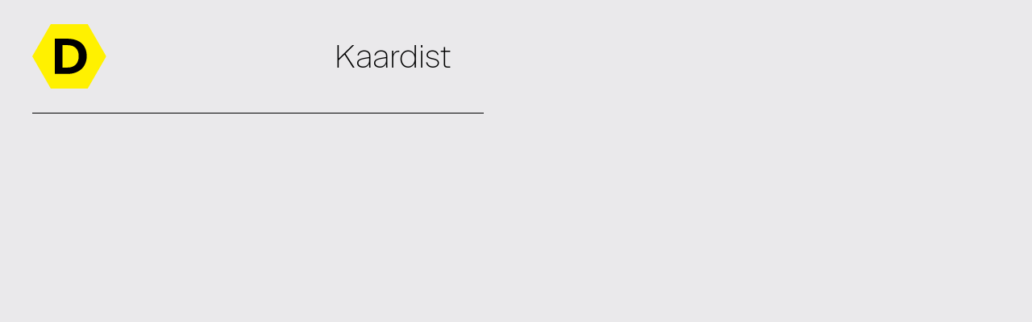

--- FILE ---
content_type: text/html; charset=UTF-8
request_url: http://tallinn.design/et/category/disainikaart/
body_size: 10764
content:

<!doctype html>
<html lang="et">
  <head>
  	<meta http-equiv="Content-Type" content="text/html; charset=utf-8">
	<meta name="viewport" content="width=device-width, initial-scale=1, maximum-scale=1, user-scalable=0"/> <!--420-->
	  <link rel="apple-touch-icon" sizes="57x57" href="http://tallinn.design/wp-content/themes/disainikaart/favicons/apple-touch-icon-57x57.png">
	<link rel="apple-touch-icon" sizes="60x60" href="http://tallinn.design/wp-content/themes/disainikaart/favicons/apple-touch-icon-60x60.png">
	<link rel="apple-touch-icon" sizes="72x72" href="http://tallinn.design/wp-content/themes/disainikaart/favicons/apple-touch-icon-72x72.png">
	<link rel="apple-touch-icon" sizes="76x76" href="http://tallinn.design/wp-content/themes/disainikaart/favicons/apple-touch-icon-76x76.png">
	<link rel="apple-touch-icon" sizes="114x114" href="http://tallinn.design/wp-content/themes/disainikaart/favicons/apple-touch-icon-114x114.png">
	<link rel="apple-touch-icon" sizes="120x120" href="http://tallinn.design/wp-content/themes/disainikaart/favicons/apple-touch-icon-120x120.png">
	<link rel="apple-touch-icon" sizes="144x144" href="http://tallinn.design/wp-content/themes/disainikaart/favicons/apple-touch-icon-144x144.png">
	<link rel="apple-touch-icon" sizes="152x152" href="http://tallinn.design/wp-content/themes/disainikaart/favicons/apple-touch-icon-152x152.png">
	<link rel="apple-touch-icon" sizes="180x180" href="http://tallinn.design/wp-content/themes/disainikaart/favicons/apple-touch-icon-180x180.png">
	<link rel="icon" type="image/png" href="http://tallinn.design/wp-content/themes/disainikaart/favicons/favicon-32x32.png" sizes="32x32">
	<link rel="icon" type="image/png" href="http://tallinn.design/wp-content/themes/disainikaart/favicons/android-chrome-192x192.png" sizes="192x192">
	<link rel="icon" type="image/png" href="http://tallinn.design/wp-content/themes/disainikaart/favicons/favicon-96x96.png" sizes="96x96">
	<link rel="icon" type="image/png" href="http://tallinn.design/wp-content/themes/disainikaart/favicons/favicon-16x16.png" sizes="16x16">
	<link rel="manifest" href="http://tallinn.design/wp-content/themes/disainikaart/favicons/manifest.json">
	<link rel="mask-icon" href="http://tallinn.design/wp-content/themes/disainikaart/favicons/safari-pinned-tab.svg" color="#fff200">
	<link rel="shortcut icon" href="http://tallinn.design/wp-content/themes/disainikaart/favicons/favicon.ico">
	<meta name="msapplication-TileColor" content="#da532c">
	<meta name="msapplication-TileImage" content="http://tallinn.design/wp-content/themes/disainikaart/favicons/mstile-144x144.png">
	<meta name="msapplication-config" content="http://tallinn.design/wp-content/themes/disainikaart/favicons/browserconfig.xml">
	<meta name="theme-color" content="#fff200">


  <meta name='robots' content='index, follow, max-image-preview:large, max-snippet:-1, max-video-preview:-1' />
	<style>img:is([sizes="auto" i], [sizes^="auto," i]) { contain-intrinsic-size: 3000px 1500px }</style>
	<link rel="alternate" hreflang="en" href="http://tallinn.design/category/design-map/" />
<link rel="alternate" hreflang="et" href="http://tallinn.design/et/category/disainikaart/" />
<link rel="alternate" hreflang="x-default" href="http://tallinn.design/category/design-map/" />
<script>
  (function(i,s,o,g,r,a,m){i['GoogleAnalyticsObject']=r;i[r]=i[r]||function(){
  (i[r].q=i[r].q||[]).push(arguments)},i[r].l=1*new Date();a=s.createElement(o),
  m=s.getElementsByTagName(o)[0];a.async=1;a.src=g;m.parentNode.insertBefore(a,m)
  })(window,document,'script','https://www.google-analytics.com/analytics.js','ga');

  ga('create', 'UA-78227874-1', 'auto');
  ga('send', 'pageview');

</script>


	<!-- This site is optimized with the Yoast SEO plugin v22.8 - https://yoast.com/wordpress/plugins/seo/ -->
	<title>Disainikaart Archives - Disainikaart</title>
	<link rel="canonical" href="http://tallinn.design/et/category/disainikaart/" />
	<meta property="og:locale" content="et_EE" />
	<meta property="og:type" content="article" />
	<meta property="og:title" content="Disainikaart Archives - Disainikaart" />
	<meta property="og:url" content="http://tallinn.design/et/category/disainikaart/" />
	<meta property="og:site_name" content="Disainikaart" />
	<meta name="twitter:card" content="summary_large_image" />
	<script type="application/ld+json" class="yoast-schema-graph">{"@context":"https://schema.org","@graph":[{"@type":"CollectionPage","@id":"http://tallinn.design/et/category/disainikaart/","url":"http://tallinn.design/et/category/disainikaart/","name":"Disainikaart Archives - Disainikaart","isPartOf":{"@id":"https://tallinn.design/#website"},"breadcrumb":{"@id":"http://tallinn.design/et/category/disainikaart/#breadcrumb"},"inLanguage":"et"},{"@type":"BreadcrumbList","@id":"http://tallinn.design/et/category/disainikaart/#breadcrumb","itemListElement":[{"@type":"ListItem","position":1,"name":"Home","item":"http://tallinn.design/et/"},{"@type":"ListItem","position":2,"name":"Disainikaart"}]},{"@type":"WebSite","@id":"https://tallinn.design/#website","url":"https://tallinn.design/","name":"Disainikaart","description":"Tallinn design map","potentialAction":[{"@type":"SearchAction","target":{"@type":"EntryPoint","urlTemplate":"https://tallinn.design/?s={search_term_string}"},"query-input":"required name=search_term_string"}],"inLanguage":"et"}]}</script>
	<!-- / Yoast SEO plugin. -->


<link rel='dns-prefetch' href='//maps.googleapis.com' />
<link rel="alternate" type="application/rss+xml" title="Disainikaart &raquo; Disainikaart Rubriigi RSS" href="http://tallinn.design/et/category/disainikaart/feed/" />
<link rel='stylesheet' id='wp-block-library-css' href='http://tallinn.design/wp-includes/css/dist/block-library/style.min.css?ver=6.8.3' type='text/css' media='all' />
<style id='classic-theme-styles-inline-css' type='text/css'>
/*! This file is auto-generated */
.wp-block-button__link{color:#fff;background-color:#32373c;border-radius:9999px;box-shadow:none;text-decoration:none;padding:calc(.667em + 2px) calc(1.333em + 2px);font-size:1.125em}.wp-block-file__button{background:#32373c;color:#fff;text-decoration:none}
</style>
<style id='global-styles-inline-css' type='text/css'>
:root{--wp--preset--aspect-ratio--square: 1;--wp--preset--aspect-ratio--4-3: 4/3;--wp--preset--aspect-ratio--3-4: 3/4;--wp--preset--aspect-ratio--3-2: 3/2;--wp--preset--aspect-ratio--2-3: 2/3;--wp--preset--aspect-ratio--16-9: 16/9;--wp--preset--aspect-ratio--9-16: 9/16;--wp--preset--color--black: #000000;--wp--preset--color--cyan-bluish-gray: #abb8c3;--wp--preset--color--white: #ffffff;--wp--preset--color--pale-pink: #f78da7;--wp--preset--color--vivid-red: #cf2e2e;--wp--preset--color--luminous-vivid-orange: #ff6900;--wp--preset--color--luminous-vivid-amber: #fcb900;--wp--preset--color--light-green-cyan: #7bdcb5;--wp--preset--color--vivid-green-cyan: #00d084;--wp--preset--color--pale-cyan-blue: #8ed1fc;--wp--preset--color--vivid-cyan-blue: #0693e3;--wp--preset--color--vivid-purple: #9b51e0;--wp--preset--gradient--vivid-cyan-blue-to-vivid-purple: linear-gradient(135deg,rgba(6,147,227,1) 0%,rgb(155,81,224) 100%);--wp--preset--gradient--light-green-cyan-to-vivid-green-cyan: linear-gradient(135deg,rgb(122,220,180) 0%,rgb(0,208,130) 100%);--wp--preset--gradient--luminous-vivid-amber-to-luminous-vivid-orange: linear-gradient(135deg,rgba(252,185,0,1) 0%,rgba(255,105,0,1) 100%);--wp--preset--gradient--luminous-vivid-orange-to-vivid-red: linear-gradient(135deg,rgba(255,105,0,1) 0%,rgb(207,46,46) 100%);--wp--preset--gradient--very-light-gray-to-cyan-bluish-gray: linear-gradient(135deg,rgb(238,238,238) 0%,rgb(169,184,195) 100%);--wp--preset--gradient--cool-to-warm-spectrum: linear-gradient(135deg,rgb(74,234,220) 0%,rgb(151,120,209) 20%,rgb(207,42,186) 40%,rgb(238,44,130) 60%,rgb(251,105,98) 80%,rgb(254,248,76) 100%);--wp--preset--gradient--blush-light-purple: linear-gradient(135deg,rgb(255,206,236) 0%,rgb(152,150,240) 100%);--wp--preset--gradient--blush-bordeaux: linear-gradient(135deg,rgb(254,205,165) 0%,rgb(254,45,45) 50%,rgb(107,0,62) 100%);--wp--preset--gradient--luminous-dusk: linear-gradient(135deg,rgb(255,203,112) 0%,rgb(199,81,192) 50%,rgb(65,88,208) 100%);--wp--preset--gradient--pale-ocean: linear-gradient(135deg,rgb(255,245,203) 0%,rgb(182,227,212) 50%,rgb(51,167,181) 100%);--wp--preset--gradient--electric-grass: linear-gradient(135deg,rgb(202,248,128) 0%,rgb(113,206,126) 100%);--wp--preset--gradient--midnight: linear-gradient(135deg,rgb(2,3,129) 0%,rgb(40,116,252) 100%);--wp--preset--font-size--small: 13px;--wp--preset--font-size--medium: 20px;--wp--preset--font-size--large: 36px;--wp--preset--font-size--x-large: 42px;--wp--preset--spacing--20: 0.44rem;--wp--preset--spacing--30: 0.67rem;--wp--preset--spacing--40: 1rem;--wp--preset--spacing--50: 1.5rem;--wp--preset--spacing--60: 2.25rem;--wp--preset--spacing--70: 3.38rem;--wp--preset--spacing--80: 5.06rem;--wp--preset--shadow--natural: 6px 6px 9px rgba(0, 0, 0, 0.2);--wp--preset--shadow--deep: 12px 12px 50px rgba(0, 0, 0, 0.4);--wp--preset--shadow--sharp: 6px 6px 0px rgba(0, 0, 0, 0.2);--wp--preset--shadow--outlined: 6px 6px 0px -3px rgba(255, 255, 255, 1), 6px 6px rgba(0, 0, 0, 1);--wp--preset--shadow--crisp: 6px 6px 0px rgba(0, 0, 0, 1);}:where(.is-layout-flex){gap: 0.5em;}:where(.is-layout-grid){gap: 0.5em;}body .is-layout-flex{display: flex;}.is-layout-flex{flex-wrap: wrap;align-items: center;}.is-layout-flex > :is(*, div){margin: 0;}body .is-layout-grid{display: grid;}.is-layout-grid > :is(*, div){margin: 0;}:where(.wp-block-columns.is-layout-flex){gap: 2em;}:where(.wp-block-columns.is-layout-grid){gap: 2em;}:where(.wp-block-post-template.is-layout-flex){gap: 1.25em;}:where(.wp-block-post-template.is-layout-grid){gap: 1.25em;}.has-black-color{color: var(--wp--preset--color--black) !important;}.has-cyan-bluish-gray-color{color: var(--wp--preset--color--cyan-bluish-gray) !important;}.has-white-color{color: var(--wp--preset--color--white) !important;}.has-pale-pink-color{color: var(--wp--preset--color--pale-pink) !important;}.has-vivid-red-color{color: var(--wp--preset--color--vivid-red) !important;}.has-luminous-vivid-orange-color{color: var(--wp--preset--color--luminous-vivid-orange) !important;}.has-luminous-vivid-amber-color{color: var(--wp--preset--color--luminous-vivid-amber) !important;}.has-light-green-cyan-color{color: var(--wp--preset--color--light-green-cyan) !important;}.has-vivid-green-cyan-color{color: var(--wp--preset--color--vivid-green-cyan) !important;}.has-pale-cyan-blue-color{color: var(--wp--preset--color--pale-cyan-blue) !important;}.has-vivid-cyan-blue-color{color: var(--wp--preset--color--vivid-cyan-blue) !important;}.has-vivid-purple-color{color: var(--wp--preset--color--vivid-purple) !important;}.has-black-background-color{background-color: var(--wp--preset--color--black) !important;}.has-cyan-bluish-gray-background-color{background-color: var(--wp--preset--color--cyan-bluish-gray) !important;}.has-white-background-color{background-color: var(--wp--preset--color--white) !important;}.has-pale-pink-background-color{background-color: var(--wp--preset--color--pale-pink) !important;}.has-vivid-red-background-color{background-color: var(--wp--preset--color--vivid-red) !important;}.has-luminous-vivid-orange-background-color{background-color: var(--wp--preset--color--luminous-vivid-orange) !important;}.has-luminous-vivid-amber-background-color{background-color: var(--wp--preset--color--luminous-vivid-amber) !important;}.has-light-green-cyan-background-color{background-color: var(--wp--preset--color--light-green-cyan) !important;}.has-vivid-green-cyan-background-color{background-color: var(--wp--preset--color--vivid-green-cyan) !important;}.has-pale-cyan-blue-background-color{background-color: var(--wp--preset--color--pale-cyan-blue) !important;}.has-vivid-cyan-blue-background-color{background-color: var(--wp--preset--color--vivid-cyan-blue) !important;}.has-vivid-purple-background-color{background-color: var(--wp--preset--color--vivid-purple) !important;}.has-black-border-color{border-color: var(--wp--preset--color--black) !important;}.has-cyan-bluish-gray-border-color{border-color: var(--wp--preset--color--cyan-bluish-gray) !important;}.has-white-border-color{border-color: var(--wp--preset--color--white) !important;}.has-pale-pink-border-color{border-color: var(--wp--preset--color--pale-pink) !important;}.has-vivid-red-border-color{border-color: var(--wp--preset--color--vivid-red) !important;}.has-luminous-vivid-orange-border-color{border-color: var(--wp--preset--color--luminous-vivid-orange) !important;}.has-luminous-vivid-amber-border-color{border-color: var(--wp--preset--color--luminous-vivid-amber) !important;}.has-light-green-cyan-border-color{border-color: var(--wp--preset--color--light-green-cyan) !important;}.has-vivid-green-cyan-border-color{border-color: var(--wp--preset--color--vivid-green-cyan) !important;}.has-pale-cyan-blue-border-color{border-color: var(--wp--preset--color--pale-cyan-blue) !important;}.has-vivid-cyan-blue-border-color{border-color: var(--wp--preset--color--vivid-cyan-blue) !important;}.has-vivid-purple-border-color{border-color: var(--wp--preset--color--vivid-purple) !important;}.has-vivid-cyan-blue-to-vivid-purple-gradient-background{background: var(--wp--preset--gradient--vivid-cyan-blue-to-vivid-purple) !important;}.has-light-green-cyan-to-vivid-green-cyan-gradient-background{background: var(--wp--preset--gradient--light-green-cyan-to-vivid-green-cyan) !important;}.has-luminous-vivid-amber-to-luminous-vivid-orange-gradient-background{background: var(--wp--preset--gradient--luminous-vivid-amber-to-luminous-vivid-orange) !important;}.has-luminous-vivid-orange-to-vivid-red-gradient-background{background: var(--wp--preset--gradient--luminous-vivid-orange-to-vivid-red) !important;}.has-very-light-gray-to-cyan-bluish-gray-gradient-background{background: var(--wp--preset--gradient--very-light-gray-to-cyan-bluish-gray) !important;}.has-cool-to-warm-spectrum-gradient-background{background: var(--wp--preset--gradient--cool-to-warm-spectrum) !important;}.has-blush-light-purple-gradient-background{background: var(--wp--preset--gradient--blush-light-purple) !important;}.has-blush-bordeaux-gradient-background{background: var(--wp--preset--gradient--blush-bordeaux) !important;}.has-luminous-dusk-gradient-background{background: var(--wp--preset--gradient--luminous-dusk) !important;}.has-pale-ocean-gradient-background{background: var(--wp--preset--gradient--pale-ocean) !important;}.has-electric-grass-gradient-background{background: var(--wp--preset--gradient--electric-grass) !important;}.has-midnight-gradient-background{background: var(--wp--preset--gradient--midnight) !important;}.has-small-font-size{font-size: var(--wp--preset--font-size--small) !important;}.has-medium-font-size{font-size: var(--wp--preset--font-size--medium) !important;}.has-large-font-size{font-size: var(--wp--preset--font-size--large) !important;}.has-x-large-font-size{font-size: var(--wp--preset--font-size--x-large) !important;}
:where(.wp-block-post-template.is-layout-flex){gap: 1.25em;}:where(.wp-block-post-template.is-layout-grid){gap: 1.25em;}
:where(.wp-block-columns.is-layout-flex){gap: 2em;}:where(.wp-block-columns.is-layout-grid){gap: 2em;}
:root :where(.wp-block-pullquote){font-size: 1.5em;line-height: 1.6;}
</style>
<link rel='stylesheet' id='wpml-legacy-vertical-list-0-css' href='http://tallinn.design/wp-content/plugins/sitepress-multilingual-cms/templates/language-switchers/legacy-list-vertical/style.min.css?ver=1' type='text/css' media='all' />
<style id='wpml-legacy-vertical-list-0-inline-css' type='text/css'>
.wpml-ls-statics-shortcode_actions{background-color:#ffffff;}.wpml-ls-statics-shortcode_actions, .wpml-ls-statics-shortcode_actions .wpml-ls-sub-menu, .wpml-ls-statics-shortcode_actions a {border-color:#cdcdcd;}.wpml-ls-statics-shortcode_actions a, .wpml-ls-statics-shortcode_actions .wpml-ls-sub-menu a, .wpml-ls-statics-shortcode_actions .wpml-ls-sub-menu a:link, .wpml-ls-statics-shortcode_actions li:not(.wpml-ls-current-language) .wpml-ls-link, .wpml-ls-statics-shortcode_actions li:not(.wpml-ls-current-language) .wpml-ls-link:link {color:#444444;background-color:#ffffff;}.wpml-ls-statics-shortcode_actions a, .wpml-ls-statics-shortcode_actions .wpml-ls-sub-menu a:hover,.wpml-ls-statics-shortcode_actions .wpml-ls-sub-menu a:focus, .wpml-ls-statics-shortcode_actions .wpml-ls-sub-menu a:link:hover, .wpml-ls-statics-shortcode_actions .wpml-ls-sub-menu a:link:focus {color:#000000;background-color:#eeeeee;}.wpml-ls-statics-shortcode_actions .wpml-ls-current-language > a {color:#444444;background-color:#ffffff;}.wpml-ls-statics-shortcode_actions .wpml-ls-current-language:hover>a, .wpml-ls-statics-shortcode_actions .wpml-ls-current-language>a:focus {color:#000000;background-color:#eeeeee;}
</style>
<link rel='stylesheet' id='sage/css-css' href='http://tallinn.design/wp-content/themes/disainikaart/dist/styles/main.css' type='text/css' media='all' />
<script type="text/javascript" src="http://tallinn.design/wp-includes/js/jquery/jquery.min.js?ver=3.7.1" id="jquery-core-js"></script>
<script type="text/javascript" src="http://tallinn.design/wp-includes/js/jquery/jquery-migrate.min.js?ver=3.4.1" id="jquery-migrate-js"></script>
<link rel="https://api.w.org/" href="http://tallinn.design/et/wp-json/" /><link rel="alternate" title="JSON" type="application/json" href="http://tallinn.design/et/wp-json/wp/v2/categories/26" /><link rel="EditURI" type="application/rsd+xml" title="RSD" href="http://tallinn.design/xmlrpc.php?rsd" />
<meta name="generator" content="WordPress 6.8.3" />
<meta name="generator" content="WPML ver:4.6.11 stt:1,15;" />
</head>
  <body class="archive category category-disainikaart category-26 wp-theme-disainikaart sidebar-primary lang-et">
    <!--[if IE]>
      <div class="alert alert-warning">
        You are using an <strong>outdated</strong> browser. Please <a href="http://browsehappy.com/">upgrade your browser</a> to improve your experience.      </div>
    <![endif]-->
    <div class="svg-spritesheet" style="display: none;">

	<svg id="environments" viewBox="0 0 100 100" style="enable-background:new 0 0 100 100;" xml:space="preserve">
		<g transform="translate(300 198.399)">
			<path d="M-250-193.4c-24.9,0-45,20.2-45,45s20.2,45,45,45c24.8,0,45-20.1,45-45C-205-173.2-225.2-193.4-250-193.4z M-250-108.3
				c-22.1,0-40.1-17.9-40.1-40.1s17.9-40.1,40.1-40.1s40.1,17.9,40.1,40.1c0,0,0,0,0,0C-209.9-126.3-227.9-108.3-250-108.3L-250-108.3
				z"/>
			<path d="M-250-154c-3.1,0-5.6,2.5-5.6,5.6c0,3.1,2.5,5.6,5.6,5.6s5.6-2.5,5.6-5.6C-244.4-151.5-246.9-154-250-154L-250-154z"/>
			<path d="M-250-174.5c-14.4,0-26.1,11.7-26.1,26.1s11.7,26.1,26.1,26.1s26.1-11.7,26.1-26.1l0,0C-223.9-162.8-235.6-174.5-250-174.5
				z M-250-127.2c-11.7,0-21.2-9.5-21.2-21.2c0-11.7,9.5-21.2,21.2-21.2c11.7,0,21.2,9.5,21.2,21.2
				C-228.8-136.7-238.3-127.2-250-127.2z"/>
		</g>
	</svg>
	
	<svg id="galleries" viewBox="0 0 100 100" style="enable-background:new 0 0 100 100;" xml:space="preserve">
		<g transform="translate(39 200.138)">
			<g transform="translate(0 0)">
				<path d="M44.1-188.1h-66.2c-6.6,0-11.9,5.3-11.9,11.9v52.1c0.1,6.5,5.4,11.8,11.9,11.8h66.2c6.5,0,11.8-5.2,11.9-11.8v-52.1
					C56-182.7,50.7-188,44.1-188.1z M44.1-117.1h-66.2c-3.5,0-6.5-2.6-6.9-6.1l18.9-20.6c2.2-2.5,6-2.8,8.6-0.6
					c0.2,0.2,0.4,0.4,0.6,0.6l19.6,21.4c0.9,1,2.5,1,3.5,0.1c1-0.9,1.1-2.5,0.2-3.5l-4.1-4.5l8.4-8.9c2.4-2.6,6.4-2.8,9-0.4
					c0.1,0.1,0.3,0.3,0.4,0.4l15.1,16C50.6-119.8,47.6-117.2,44.1-117.1z M51.1-130.3l-11.5-12.2c-4.2-4.6-11.4-4.8-16-0.6
					c-0.2,0.2-0.4,0.4-0.6,0.6l-8.2,8.7L2.7-147.2c-4-4.5-11-4.9-15.5-0.9c-0.3,0.3-0.6,0.6-0.9,0.9l-15.3,16.7v-45.7c0-3.9,3.1-7,7-7
					h66.2c3.9,0,7,3.1,7,7V-130.3z"/>
				<path d="M29.9-177.7c-6.6,0-11.9,5.3-11.9,11.9s5.3,11.9,11.9,11.9s11.9-5.3,11.9-11.9c0,0,0,0,0,0
					C41.8-172.3,36.5-177.6,29.9-177.7z M29.9-158.7c-3.9,0-7-3.1-7-7c0-3.9,3.1-7,7-7c3.9,0,7,3.1,7,7l0,0
					C36.9-161.9,33.8-158.8,29.9-158.7L29.9-158.7z"/>
			</g>
		</g>
	</svg>
	
	<svg id="hotels" viewBox="0 0 100 100" style="enable-background:new 0 0 100 100;" xml:space="preserve">
		<g transform="translate(620 199.632)">
			<path d="M-538.7-103.1h-62.5c-1.5,0-2.6-1.2-2.6-2.7v-41.3c0-1.4,1.2-2.6,2.6-2.6c1.4,0,2.6,1.2,2.6,2.6c0,0,0,0,0,0v38.6h57.3
				v-38.6c0-1.4,1.2-2.6,2.6-2.6s2.6,1.2,2.6,2.6c0,0,0,0,0,0v41.3C-536.1-104.4-537.3-103.2-538.7-103.1z"/>
			<path d="M-527.6-147.3c-0.7,0-1.4-0.3-1.8-0.8l-40.6-41.6l-40.5,41.6c-0.9,1-2.5,1.1-3.5,0.2c-0.1-0.1-0.1-0.1-0.2-0.2
				c-1-1-1-2.7,0-3.7c0,0,0,0,0,0l42.4-43.5c0.9-1,2.5-1.1,3.5-0.2c0.1,0.1,0.1,0.1,0.2,0.2l42.4,43.5c1,1,1,2.7,0,3.7c0,0,0,0,0,0
				C-526.2-147.5-526.9-147.2-527.6-147.3z"/>
		</g>
	</svg>
	
	<svg id="museums" viewBox="0 0 100 100" style="enable-background:new 0 0 100 100;" xml:space="preserve">
		<g transform="translate(1321.779 488.607)">
			<path d="M-1239.4-459.7c-8.6-8.3-19.9-13.1-31.7-13.6c-11.9,0.5-23.2,5.4-31.7,13.6c-7.8,7.2-13.3,16.2-13.3,21.9
				c0,5.7,5.4,14.7,13.3,21.9c8.6,8.3,19.8,13.1,31.7,13.7c11.9-0.5,23.2-5.4,31.7-13.6c7.8-7.2,13.3-16.2,13.3-21.9
				S-1231.6-452.5-1239.4-459.7z M-1271.2-407.2c-21.9,0-40.1-22.2-40.1-30.6s18.2-30.6,40.1-30.6s40.1,22.2,40.1,30.6
				S-1249.3-407.2-1271.2-407.2L-1271.2-407.2z"/>
			<path d="M-1271.2-456.8c-10.5,0-19,8.5-19,19c0,10.5,8.5,19,19,19c10.5,0,19-8.5,19-19l0,0
				C-1252.2-448.3-1260.7-456.8-1271.2-456.8z M-1271.2-423.7c-7.8,0-14.1-6.3-14.1-14.1c0-7.8,6.3-14.1,14.1-14.1s14.1,6.3,14.1,14.1
				C-1257.1-430-1263.4-423.7-1271.2-423.7L-1271.2-423.7z"/>
		</g>
	</svg>
	
	<svg id="restaurants" viewBox="0 0 100 100" style="enable-background:new 0 0 100 100;" xml:space="preserve">
		<g transform="translate(467 196.907)">
			<g transform="translate(0 0)">
				<g transform="translate(0)">
					<g transform="translate(14.581)">
						<path d="M-423.7-101.9h-1.6c-2.4,0-4.4-2-4.4-4.4v-75.8c0-5.4,4.4-9.8,9.8-9.8c5.4,0,9.8,4.4,9.8,9.8c0,0,0,0,0,0v35.8
							c0,5.2-4.1,9.6-9.3,9.8v30.1C-419.3-103.9-421.2-101.9-423.7-101.9C-423.7-101.9-423.7-101.9-423.7-101.9z M-419.8-188.4
							c-3.5,0-6.3,2.8-6.3,6.3v75.8c0,0.5,0.4,0.9,0.9,0.9l0,0h1.6c0.5,0,0.9-0.4,0.9-0.9c0,0,0,0,0,0v-34l2,0.3
							c3.4,0.6,6.7-1.7,7.2-5.1c0.1-0.4,0.1-0.7,0.1-1.1v-35.8C-413.4-185.6-416.3-188.4-419.8-188.4L-419.8-188.4z"/>
					</g>
					<g transform="translate(7.885 0.207)">
						<path d="M-435.9-102.1h-1.6c-2.4,0-4.4-2-4.4-4.4v-52.4c-2.9-1.8-4.7-5-4.7-8.4v-22.3c-0.1-1,0.6-1.8,1.6-1.9
							c1-0.1,1.8,0.6,1.9,1.6c0,0.1,0,0.3,0,0.4v22.3c0,2.5,1.4,4.7,3.7,5.7l1,0.5v54.6c0,0.5,0.4,0.9,0.9,0.9l0,0h1.6
							c0.5,0,0.9-0.4,0.9-0.9c0,0,0,0,0,0v-54.6l1-0.5c2.2-1,3.6-3.3,3.7-5.7v-22.3c0.1-1,1-1.7,1.9-1.6c0.8,0.1,1.5,0.7,1.6,1.6v22.3
							c0,3.4-1.8,6.6-4.7,8.4v52.4C-431.5-104.1-433.5-102.1-435.9-102.1z"/>
					</g>
					<g transform="translate(9.462 0.207)">
						<path d="M-440.8-171.7c-1,0-1.8-0.8-1.8-1.8v-16.2c-0.1-1,0.6-1.8,1.6-1.9s1.8,0.6,1.9,1.6c0,0.1,0,0.3,0,0.4v16.2
							C-439-172.5-439.8-171.7-440.8-171.7z"/>
					</g>
					<g transform="translate(10.899 0.207)">
						<path d="M-437.2-171.7c-1,0-1.8-0.8-1.8-1.8v-16.2c-0.1-1,0.6-1.8,1.6-1.9c1-0.1,1.8,0.6,1.9,1.6c0,0.1,0,0.3,0,0.4v16.2
							C-435.4-172.5-436.2-171.7-437.2-171.7z"/>
					</g>
				</g>
			</g>
		</g>
	</svg>
	
	<svg id="shops" viewBox="0 0 100 100" style="enable-background:new 0 0 100 100;" xml:space="preserve">
		<g transform="translate(729 199.641)">
			<g transform="translate(0 0)">
				<path d="M-682.3-123.2c-3.9,0-7,3.1-7,7s3.1,7,7,7s7-3.1,7-7C-675.3-120.1-678.4-123.2-682.3-123.2z"/>
				<path d="M-655.4-123.2c-3.9,0-7,3.1-7,7s3.1,7,7,7s7-3.1,7-7C-648.5-120.1-651.6-123.2-655.4-123.2z"/>
				<path d="M-635.1-170.9c-1.2-1.5-3-2.4-5-2.3h-60l-1.9-6.6c-1.6-5.6-6.4-9.6-12.2-10.2h-7.4c-1.4,0-2.5,1.1-2.5,2.5
					c0,1.4,1.1,2.5,2.5,2.5h7.4c3.6,0.5,6.5,3.1,7.4,6.6l12.6,44.5c1.2,3.7,4.6,6.3,8.4,6.4h33.6c3.9-0.1,7.3-2.7,8.5-6.4l9.3-31.5
					C-633.7-167.4-634-169.4-635.1-170.9z M-639-166.9l-9.3,31.5c-0.6,1.6-2.1,2.7-3.8,2.8h-33.6c-1.7-0.1-3.2-1.2-3.7-2.8l-9.3-33
					h58.6c0.5-0.1,1.1,0.2,1.2,0.7C-638.8-167.4-638.9-167.2-639-166.9L-639-166.9z"/>
			</g>
		</g>
	</svg>

	<svg id="studios" viewBox="0 0 100 100" style="enable-background:new 0 0 100 100;" xml:space="preserve">
		<g transform="translate(838 201.395)">
			<path d="M-745.5-177l-38.8-19.4c-2.4-1-5.1-1-7.5,0l-38.8,19.4c-1.5,0.6-2.4,2-2.5,3.6v41.1c0.1,2.7,1.6,5.2,4,6.5l37.3,19.3
				c2.4,1.1,5.1,1.1,7.5,0l37.3-19.3c2.4-1.3,3.9-3.8,4-6.5v-41.1C-743.1-175-744-176.4-745.5-177z M-790.5-111.5l-36.2-18.8
				c-0.7-0.5-1.1-1.2-1.2-2.1v-36.2l36.2,18.1c0.4,0.2,0.8,0.3,1.2,0.5V-111.5L-790.5-111.5z M-788-154.7c-0.5,0-1-0.1-1.5-0.3
				l-36.9-18.4l36.9-18.4c1-0.3,2-0.3,3,0l36.9,18.5l-36.9,18.5C-787-154.8-787.5-154.7-788-154.7z M-748-132.3
				c-0.1,0.8-0.6,1.6-1.2,2.1l-36.2,18.8V-150c0.4-0.1,0.8-0.3,1.2-0.5l36.2-18.1V-132.3z"/>
		</g>
	</svg>
</div>
<header id="header">
  <div class="top-bar" id="top-menu">

    <div class="site-title js-ajax-nav">
      <a class="brand" href="http://tallinn.design/et/">
        <img src="http://tallinn.design/wp-content/themes/disainikaart/assets/images/edk-logo.svg" alt="Disainikaart logo">
      </a>
    </div>

    <div class="top-bar-section">
      <ul class="menu">
                  <li id="menu-item-317" class="js-ajax-nav menu-item menu-item-type-post_type menu-item-object-page menu-item-317"><a href="http://tallinn.design/et/kaardist/">Kaardist</a></li>
                <li class="menu-lang-switcher">
          <a href="http://tallinn.design/category/design-map/">ENG</a>        </li>
      </ul>
    </div>
    
    <a href="#" class="mobile-menu-toggle show-for-small-only">
      <span class="top"></span>
      <span class="middle"></span>
      <span class="bottom"></span>
    </a>

  </div>
</header>

<a class="js-toggle toggle-map-button show-for-small-only" href="toggle-map">
  <img src="http://tallinn.design/wp-content/themes/disainikaart/assets/images/arrow.svg" alt="arrow">
</a>

<a class="js-toggle toggle-map-layer" href="toggle-map"></a>
<a href="toggle-tour" class="js-toggle"></a>

<div id="lang-switcher">
  <a href="http://tallinn.design/category/design-map/">In english</a></div>      <div class="wrap container" role="document">
      <div class="content">
        <main class="main">
          <div id="directions-panel"></div>
          <div id="ajax-content">
	<div class="ajax-inner">
		<div class="block">				</div>
	</div>
</div>          <div class="clear"></div>
        </main><!-- /.main -->
      </div><!-- /.content -->
    </div><!-- /.wrap -->
    																																																																																																																																																																																																																																								
	<div class="marker marker-active object-id-1123 category__design-map " data-lat="59.4367208" data-lng="24.7504184" data-title="Gate21" data-id="1123" data-href="http://tallinn.design/et/places/gate21/" data-category="design-map" ></div><div class="marker marker-active object-id-1107 category__design-map " data-lat="59.43718200000001" data-lng="24.74501429999998" data-title="Linna Kõige Väiksem Pood" data-id="1107" data-href="http://tallinn.design/et/places/linna-koige-vaiksem-pood/" data-category="design-map" ></div><div class="marker marker-active object-id-1104 category__design-map " data-lat="59.4353873" data-lng="24.74360969999998" data-title="Woolish disaini- ja suveniiripood" data-id="1104" data-href="http://tallinn.design/et/places/woolish-disaini-ja-suveniiripood/" data-category="design-map" ></div><div class="marker marker-active object-id-1055 category__design-map " data-lat="59.43860979999999" data-lng="24.7292426" data-title="Kangasjuhe" data-id="1055" data-href="http://tallinn.design/et/places/kangasjuhe/" data-category="design-map" ></div><div class="marker marker-active object-id-1049 category__design-map " data-lat="59.4398292" data-lng="24.728927399999975" data-title="Rattastuudio Jooks" data-id="1049" data-href="http://tallinn.design/et/places/rattastuudio-jooks/" data-category="design-map" ></div><div class="marker marker-active object-id-1036 category__design-map " data-lat="59.4402061" data-lng="24.73035600000003" data-title="HANS KRISTIAN" data-id="1036" data-href="http://tallinn.design/et/places/hans-kristian/" data-category="design-map" ></div><div class="marker marker-active object-id-1019 category__design-map " data-lat="59.4396505" data-lng="24.7286855" data-title="kelpman textile" data-id="1019" data-href="http://tallinn.design/et/places/kelpman-textile/" data-category="design-map" ></div><div class="marker marker-active object-id-1011 category__design-map " data-lat="59.4398292" data-lng="24.728927399999975" data-title="VARKKI" data-id="1011" data-href="http://tallinn.design/et/places/varkki/" data-category="design-map" ></div><div class="marker marker-active object-id-1001 category__design-map " data-lat="59.40819330000001" data-lng="24.734169000000065" data-title="ARS Kunstilinnak" data-id="1001" data-href="http://tallinn.design/et/places/ars-kunstilinnak/" data-category="design-map" ></div><div class="marker marker-active object-id-987 category__design-map " data-lat="59.44250119999999" data-lng="24.741043900000022" data-title="Eesti Kunstiakadeemia" data-id="987" data-href="http://tallinn.design/et/places/eesti-kunstiakadeemia/" data-category="design-map" ></div><div class="marker marker-active object-id-969 category__design-map " data-lat="59.4298393" data-lng="24.729738300000008" data-title="LUISE 36" data-id="969" data-href="http://tallinn.design/et/places/luise-36/" data-category="design-map" ></div><div class="marker marker-active object-id-967 category__design-map " data-lat="59.4309197" data-lng="24.7442982" data-title="Embassy of Fashion / Tanel Veenre Jewellery" data-id="967" data-href="http://tallinn.design/et/places/embassy-of-fashion-tanel-veenre-jewellery/" data-category="design-map" ></div><div class="marker marker-active object-id-966 category__design-map " data-lat="59.44294399999999" data-lng="24.73306930000001" data-title="Lilli Jahilo" data-id="966" data-href="http://tallinn.design/et/places/lilli-jahilo/" data-category="design-map" ></div><div class="marker marker-active object-id-963 category__design-map " data-lat="59.4398293" data-lng="24.728927200000044" data-title="Mokoko" data-id="963" data-href="http://tallinn.design/et/places/mokoko/" data-category="design-map" ></div><div class="marker marker-active object-id-962 category__design-map " data-lat="59.44064230000001" data-lng="24.731298100000004" data-title="Stella Soomlais Stuudio" data-id="962" data-href="http://tallinn.design/et/places/stella-soomlais-stuudio/" data-category="design-map" ></div><div class="marker marker-active object-id-961 category__design-map " data-lat="59.4367136" data-lng="24.768656400000054" data-title="Mimi Disain" data-id="961" data-href="http://tallinn.design/et/places/mimi-disain/" data-category="design-map" ></div><div class="marker marker-active object-id-960 category__design-map " data-lat="59.4398292" data-lng="24.728927399999975" data-title="Naaberhuud" data-id="960" data-href="http://tallinn.design/et/places/naaberhuud/" data-category="design-map" ></div><div class="marker marker-active object-id-959 category__design-map " data-lat="59.4384848" data-lng="24.782558300000005" data-title="Kirill Safonov Atelier" data-id="959" data-href="http://tallinn.design/et/places/kirill-safonov-atelier/" data-category="design-map" ></div><div class="marker marker-active object-id-955 category__design-map " data-lat="59.4362844" data-lng="24.74168229999998" data-title="Adamson-Ericu muuseum" data-id="955" data-href="http://tallinn.design/et/places/adamson-ericu-muuseum/" data-category="design-map" ></div><div class="marker marker-active object-id-946 category__design-map " data-lat="59.43587609999999" data-lng="24.742693499999973" data-title="Niguliste muuseum" data-id="946" data-href="http://tallinn.design/et/places/niguliste-muuseum/" data-category="design-map" ></div><div class="marker marker-active object-id-925 category__design-map " data-lat="59.4385199" data-lng="24.791008499999975" data-title="Kadrioru kunstimuuseum" data-id="925" data-href="http://tallinn.design/et/places/kadrioru-kunstimuuseum/" data-category="design-map" ></div><div class="marker marker-active object-id-920 category__design-map " data-lat="59.4382757" data-lng="24.748425300000008" data-title="Kunstiaken" data-id="920" data-href="http://tallinn.design/et/places/kunstiaken/" data-category="design-map" ></div><div class="marker marker-active object-id-918 category__design-map " data-lat="59.4393147" data-lng="24.754432199999997" data-title="KOKOMO" data-id="918" data-href="http://tallinn.design/et/places/kokomo/" data-category="design-map" ></div><div class="marker marker-active object-id-916 category__design-map " data-lat="59.4398292" data-lng="24.728927399999975" data-title="La Muu" data-id="916" data-href="http://tallinn.design/et/places/la-muu/" data-category="design-map" ></div><div class="marker marker-active object-id-914 category__design-map " data-lat="59.44106550000001" data-lng="24.736339000000044" data-title="Balti Jaama Turg" data-id="914" data-href="http://tallinn.design/et/places/balti-jaama-turg/" data-category="design-map" ></div><div class="marker marker-active object-id-908 category__design-map " data-lat="59.4392467" data-lng="24.757378099999983" data-title="Tallinn Design House" data-id="908" data-href="http://tallinn.design/et/places/tallinn-design-house-2/" data-category="design-map" ></div><div class="marker marker-active object-id-905 category__design-map " data-lat="59.4067289" data-lng="24.732747399999994" data-title="Thulema" data-id="905" data-href="http://tallinn.design/et/places/thulema/" data-category="design-map" ></div><div class="marker marker-active object-id-904 category__design-map " data-lat="59.42496269999999" data-lng="24.74207219999994" data-title="Scandinavia tapeedisalong" data-id="904" data-href="http://tallinn.design/et/places/scandinavia-tapeedisalong/" data-category="design-map" ></div><div class="marker marker-active object-id-900 category__design-map " data-lat="59.4398293" data-lng="24.728927200000044" data-title="Dadamora" data-id="900" data-href="http://tallinn.design/et/places/dadamora/" data-category="design-map" ></div><div class="marker marker-active object-id-899 category__design-map " data-lat="59.4318895" data-lng="24.74881030000006" data-title="Furgner" data-id="899" data-href="http://tallinn.design/et/places/furgner/" data-category="design-map" ></div><div class="marker marker-active object-id-895 category__design-map " data-lat="59.4349332" data-lng="24.7567022" data-title="Nuf Nuf Pood&#038;Puhvet" data-id="895" data-href="http://tallinn.design/et/places/nuf-nuf-poodpuhvet/" data-category="design-map" ></div><div class="marker marker-active object-id-893 category__design-map " data-lat="59.44106550000001" data-lng="24.736339000000044" data-title="Teele – Eesti käsitöö ja disain" data-id="893" data-href="http://tallinn.design/et/places/teele-eesti-kasitoo-ja-disain/" data-category="design-map" ></div><div class="marker marker-active object-id-892 category__design-map " data-lat="59.43804699999999" data-lng="24.748945400000025" data-title="LABORA" data-id="892" data-href="http://tallinn.design/et/places/labora/" data-category="design-map" ></div><div class="marker marker-active object-id-497 category__design-map " data-lat="59.4374942" data-lng="24.79137220000007" data-title="Mikkeli muuseum" data-id="497" data-href="http://tallinn.design/et/places/mikkel-museum/" data-category="design-map" ></div><div class="marker marker-active object-id-70 category__design-map " data-lat="59.43898000000001" data-lng="24.727221" data-title="Reet Aus" data-id="70" data-href="http://tallinn.design/et/places/reet-aus-2/" data-category="design-map" ></div><div class="marker marker-active object-id-291 category__design-map " data-lat="59.43621710000001" data-lng="24.796201900000028" data-title="KUMU" data-id="291" data-href="http://tallinn.design/et/places/kumu-art-museum/" data-category="design-map" ></div><div class="marker marker-active object-id-285 category__design-map " data-lat="59.435098" data-lng="24.77341339999998" data-title="Salt" data-id="285" data-href="http://tallinn.design/et/places/restaurant-salt/" data-category="design-map" ></div><div class="marker marker-active object-id-242 category__design-map " data-lat="59.4376591" data-lng="24.747650499999963" data-title="ZIZI" data-id="242" data-href="http://tallinn.design/et/places/zizi/" data-category="design-map" ></div><div class="marker marker-active object-id-223 category__design-map " data-lat="59.43672249999999" data-lng="24.75063709999995" data-title="Oma Asi d_sign" data-id="223" data-href="http://tallinn.design/et/places/oma-asi-d_sign/" data-category="design-map" ></div><div class="marker marker-active object-id-220 category__design-map " data-lat="59.4379195" data-lng="24.74551789999998" data-title="Oma Asi" data-id="220" data-href="http://tallinn.design/et/places/oma-asi/" data-category="design-map" ></div><div class="marker marker-active object-id-188 category__design-map " data-lat="59.4363647" data-lng="24.741412699999955" data-title="Lühikese Jala Galerii" data-id="188" data-href="http://tallinn.design/et/places/luhikese-jala-galerii/" data-category="design-map" ></div><div class="marker marker-active object-id-181 category__design-map " data-lat="59.44179129999999" data-lng="24.735455399999978" data-title="TALI" data-id="181" data-href="http://tallinn.design/et/places/tali/" data-category="design-map" ></div><div class="marker marker-active object-id-177 category__design-map " data-lat="59.4401367" data-lng="24.746190999999953" data-title="GUILD" data-id="177" data-href="http://tallinn.design/et/places/reval-denim-guild/" data-category="design-map" ></div><div class="marker marker-active object-id-170 category__design-map " data-lat="59.42566069999999" data-lng="24.7419475" data-title="Framed by Karl" data-id="170" data-href="http://tallinn.design/et/places/framed-by-karl/" data-category="design-map" ></div><div class="marker marker-active object-id-164 category__design-map " data-lat="59.4376591" data-lng="24.747650499999963" data-title="Katariina Gild" data-id="164" data-href="http://tallinn.design/et/places/st-catherines-guild/" data-category="design-map" ></div><div class="marker marker-active object-id-140 category__design-map " data-lat="59.43760769999999" data-lng="24.7476967" data-title="Emma Leppermann" data-id="140" data-href="http://tallinn.design/et/places/emma-leppermann/" data-category="design-map" ></div><div class="marker marker-active object-id-132 category__design-map " data-lat="59.43890949999999" data-lng="24.745650699999942" data-title="Hop Galerii" data-id="132" data-href="http://tallinn.design/et/places/hop-gallery/" data-category="design-map" ></div><div class="marker marker-active object-id-128 category__design-map " data-lat="59.43890949999999" data-lng="24.745650699999942" data-title="A-Galerii" data-id="128" data-href="http://tallinn.design/et/places/a-gallery/" data-category="design-map" ></div><div class="marker marker-active object-id-119 category__design-map " data-lat="59.4331183" data-lng="24.751925700000015" data-title="Eesti Disaini Maja" data-id="119" data-href="http://tallinn.design/et/places/estonian-design-house/" data-category="design-map" ></div><div class="marker marker-active object-id-119 category__design-map " data-lat="59.4333055" data-lng="24.75145109999994" data-title="Eesti Disaini Maja" data-id="119" data-href="http://tallinn.design/et/places/estonian-design-house/" data-category="design-map" ></div><div class="marker marker-active object-id-102 category__design-map " data-lat="59.43870459999999" data-lng="24.756575800000064" data-title="Rotermanni kvartal" data-id="102" data-href="http://tallinn.design/et/places/rotermann-quarter/" data-category="design-map" ></div><div class="marker marker-active object-id-93 category__design-map " data-lat="59.4397299" data-lng="24.745088099999975" data-title="Eesti Tarbekunsti- ja Disainimuuseum" data-id="93" data-href="http://tallinn.design/et/places/estonian-museum-of-applied-art-and-design-2/" data-category="design-map" ></div><div class="marker marker-active object-id-68 category__design-map " data-lat="59.4365051" data-lng="24.74390649999998" data-title="Okapi galerii" data-id="68" data-href="http://tallinn.design/et/places/okapi-gallery/" data-category="design-map" ></div><div class="marker marker-active object-id-1362 category__communicative-urban-space " data-lat="59.4382081" data-lng="24.7707587" data-title="Seinamaal Crash" data-id="1362" data-href="http://tallinn.design/et/places/crash-seinamaal/" data-category="communicative-urban-space" ></div><div class="marker marker-active object-id-1355 category__communicative-urban-space " data-lat="59.3990796" data-lng="24.6599335" data-title="Akadeemia tee 34 hoone otsasein" data-id="1355" data-href="http://tallinn.design/et/places/akadeemia-tee-34-hoone-otsasein/" data-category="communicative-urban-space" ></div><div class="marker marker-active object-id-1297 category__communicative-urban-space " data-lat="59.4407022" data-lng="24.7377017" data-title="Balti jaama katusekiri" data-id="1297" data-href="http://tallinn.design/et/places/balti-jaama-katusekiri/" data-category="communicative-urban-space" ></div><div class="marker marker-active object-id-1289 category__communicative-urban-space " data-lat="59.4369651" data-lng="24.7468974" data-title="Demini kaubamaja" data-id="1289" data-href="http://tallinn.design/et/places/demini-kaubamaja/" data-category="communicative-urban-space" ></div><div class="marker marker-active object-id-1281 category__communicative-urban-space " data-lat="59.43762709999999" data-lng="24.7484643" data-title="Dominiiklaste kloostri hauaplaadid" data-id="1281" data-href="http://tallinn.design/et/places/dominiiklaste-kloostri-hauaplaadid/" data-category="communicative-urban-space" ></div><div class="marker marker-active object-id-1275 category__communicative-urban-space " data-lat="59.434715" data-lng="24.748823" data-title="Draamateatri plakatipost" data-id="1275" data-href="http://tallinn.design/et/places/draamateatri-plakatipost/" data-category="communicative-urban-space" ></div><div class="marker marker-active object-id-1273 category__communicative-urban-space " data-lat="59.43314950000001" data-lng="24.749116" data-title="Eesti Panga fassaadikiri" data-id="1273" data-href="http://tallinn.design/et/places/eesti-panga-fassaadikiri/" data-category="communicative-urban-space" ></div><div class="marker marker-active object-id-1265 category__communicative-urban-space " data-lat="59.4407022" data-lng="24.7377017" data-title="Elroni korporatiivne identiteet" data-id="1265" data-href="http://tallinn.design/et/places/elroni-korporatiivne-identiteet/" data-category="communicative-urban-space" ></div><div class="marker marker-active object-id-1259 category__communicative-urban-space " data-lat="59.43703110000001" data-lng="24.745898" data-title="Hopneri maja" data-id="1259" data-href="http://tallinn.design/et/places/hopneri-maja/" data-category="communicative-urban-space" ></div><div class="marker marker-active object-id-1251 category__communicative-urban-space " data-lat="59.4425109" data-lng="24.7379958" data-title="Valguskiri Juuksur" data-id="1251" data-href="http://tallinn.design/et/places/valguskiri-juuksur/" data-category="communicative-urban-space" ></div><div class="marker marker-active object-id-1245 category__communicative-urban-space " data-lat="59.42729819999999" data-lng="24.7605512" data-title="Kalevi spordihalli pannoo" data-id="1245" data-href="http://tallinn.design/et/places/kalevi-spordihalli-pannoo/" data-category="communicative-urban-space" ></div><div class="marker marker-active object-id-1239 category__communicative-urban-space " data-lat="59.428048" data-lng="24.7438776" data-title="Kino Kosmos tulikiri" data-id="1239" data-href="http://tallinn.design/et/places/kino-kosmos-tulikiri/" data-category="communicative-urban-space" ></div><div class="marker marker-active object-id-1233 category__communicative-urban-space " data-lat="59.4389718" data-lng="24.8328909" data-title="Kotka selvehall" data-id="1233" data-href="http://tallinn.design/et/places/kotka-selvehall/" data-category="communicative-urban-space" ></div><div class="marker marker-active object-id-1227 category__communicative-urban-space " data-lat="59.43566359999999" data-lng="24.7471693" data-title="Lillepood" data-id="1227" data-href="http://tallinn.design/et/places/lillepood/" data-category="communicative-urban-space" ></div><div class="marker marker-active object-id-1221 category__communicative-urban-space " data-lat="59.4309671" data-lng="24.767346" data-title="Kanguri kaupluse supergraafika" data-id="1221" data-href="http://tallinn.design/et/places/kanguri-kaupluse-supergraafika/" data-category="communicative-urban-space" ></div><div class="marker marker-active object-id-1215 category__communicative-urban-space " data-lat="59.443516" data-lng="24.8057602" data-title="Laulupidude mälestuskivi" data-id="1215" data-href="http://tallinn.design/et/places/laulupidude-malestuskivi/" data-category="communicative-urban-space" ></div><div class="marker marker-active object-id-1209 category__communicative-urban-space " data-lat="59.3977142" data-lng="24.6693639" data-title="Mustamäe majade otsaseinad" data-id="1209" data-href="http://tallinn.design/et/places/mustamae-majade-otsaseinad/" data-category="communicative-urban-space" ></div><div class="marker marker-active object-id-1203 category__communicative-urban-space " data-lat="59.4377625" data-lng="24.745962" data-title="Raeapteek" data-id="1203" data-href="http://tallinn.design/et/places/raeapteek/" data-category="communicative-urban-space" ></div><div class="marker marker-active object-id-1197 category__communicative-urban-space " data-lat="59.4300815" data-lng="24.7441298" data-title="Roosikrantsi 23" data-id="1197" data-href="http://tallinn.design/et/places/roosikrantsi-23/" data-category="communicative-urban-space" ></div><div class="marker marker-active object-id-1189 category__communicative-urban-space " data-lat="59.4203408" data-lng="24.8055626" data-title="Slava KPSS / Elagu NLKP" data-id="1189" data-href="http://tallinn.design/et/places/slava-kpss/" data-category="communicative-urban-space" ></div><div class="marker marker-active object-id-1180 category__communicative-urban-space " data-lat="59.4384381" data-lng="24.74495499999999" data-title="Suurgildi uksekoputid" data-id="1180" data-href="http://tallinn.design/et/places/suurgildi-uksekoputid/" data-category="communicative-urban-space" ></div><div class="marker marker-active object-id-1173 category__communicative-urban-space " data-lat="59.4377969" data-lng="24.7472132" data-title="Hotell Telegraaf" data-id="1173" data-href="http://tallinn.design/et/places/hotell-telegraaf/" data-category="communicative-urban-space" ></div><div class="marker marker-active object-id-1172 category__communicative-urban-space " data-lat="59.4337223" data-lng="24.7541979" data-title="TLÜ Akadeemilise Raamatukogu fassaadi pannoo" data-id="1172" data-href="http://tallinn.design/et/places/tlu-akadeemilise-raamatukogu-fassaadi-pannoo/" data-category="communicative-urban-space" ></div><div class="marker marker-active object-id-1166 category__communicative-urban-space " data-lat="59.44844939999999" data-lng="24.8066233" data-title="Tuljaku kohvik" data-id="1166" data-href="http://tallinn.design/et/places/tuljaku-kohvik/" data-category="communicative-urban-space" ></div><div class="marker marker-active object-id-1147 category__communicative-urban-space " data-lat="59.4365146" data-lng="24.7559339" data-title="Hotell Viru" data-id="1147" data-href="http://tallinn.design/et/places/hotell-viru/" data-category="communicative-urban-space" ></div>
	<div class="acf-map-wrapper">
		<div class="acf-map">

		</div>
	</div>
    <footer class="content-info">
  <div class="container">
      </div>
</footer>
<script type="speculationrules">
{"prefetch":[{"source":"document","where":{"and":[{"href_matches":"\/et\/*"},{"not":{"href_matches":["\/wp-*.php","\/wp-admin\/*","\/wp-content\/uploads\/*","\/wp-content\/*","\/wp-content\/plugins\/*","\/wp-content\/themes\/disainikaart\/*","\/et\/*\\?(.+)"]}},{"not":{"selector_matches":"a[rel~=\"nofollow\"]"}},{"not":{"selector_matches":".no-prefetch, .no-prefetch a"}}]},"eagerness":"conservative"}]}
</script>
<script type="text/javascript" src="https://maps.googleapis.com/maps/api/js?key=AIzaSyDhzP9Pzy0thm5gBfjls3wNB0Jpu0jYj9Q" id="google-maps-api-js"></script>
<script type="text/javascript" src="http://tallinn.design/wp-content/themes/disainikaart/assets/scripts/zoom.js" id="zoom/js-js"></script>
<script type="text/javascript" id="sage/js-js-extra">
/* <![CDATA[ */
var SiteParameters = {"base":"http:\/\/tallinn.design\/et\/","theme_base":"http:\/\/tallinn.design\/wp-content\/themes\/disainikaart","ajax":"http:\/\/tallinn.design\/wp-admin\/admin-ajax.php"};
/* ]]> */
</script>
<script type="text/javascript" src="http://tallinn.design/wp-content/themes/disainikaart/dist/scripts/main.js" id="sage/js-js"></script>
  </body>
</html>


--- FILE ---
content_type: image/svg+xml
request_url: http://tallinn.design/wp-content/themes/disainikaart/assets/images/arrow.svg
body_size: 386
content:
<?xml version="1.0" encoding="utf-8"?>
<!-- Generator: Adobe Illustrator 19.2.0, SVG Export Plug-In . SVG Version: 6.00 Build 0)  -->
<svg version="1.1" id="Layer_1" xmlns="http://www.w3.org/2000/svg" xmlns:xlink="http://www.w3.org/1999/xlink" x="0px" y="0px"
	 viewBox="0 0 30 30" style="enable-background:new 0 0 30 30;" xml:space="preserve">
<style type="text/css">
	.st0{fill:none;stroke:#010101;stroke-miterlimit:10;}
</style>
<polyline class="st0" points="12.4,23.5 4.8,14.5 12.4,5.5 "/>
<line class="st0" x1="4.8" y1="14.5" x2="25.2" y2="14.5"/>
</svg>


--- FILE ---
content_type: text/plain
request_url: https://www.google-analytics.com/j/collect?v=1&_v=j102&a=859921164&t=pageview&_s=1&dl=http%3A%2F%2Ftallinn.design%2Fet%2Fcategory%2Fdisainikaart%2F&ul=en-us%40posix&dt=Disainikaart%20Archives%20-%20Disainikaart&sr=1280x720&vp=1280x720&_u=IEBAAEABAAAAACAAI~&jid=1669459329&gjid=1096774947&cid=750321513.1763476403&tid=UA-78227874-1&_gid=433683113.1763476403&_r=1&_slc=1&z=332680434
body_size: -450
content:
2,cG-0H5GH1CN98

--- FILE ---
content_type: image/svg+xml
request_url: http://tallinn.design/wp-content/themes/disainikaart/assets/images/edk-logo.svg
body_size: 615
content:
<?xml version="1.0" encoding="utf-8"?>
<!-- Generator: Adobe Illustrator 19.2.0, SVG Export Plug-In . SVG Version: 6.00 Build 0)  -->
<svg version="1.1" id="Layer_1" xmlns="http://www.w3.org/2000/svg" xmlns:xlink="http://www.w3.org/1999/xlink" x="0px" y="0px"
	 viewBox="0 0 100.6 87.2" style="enable-background:new 0 0 100.6 87.2;" xml:space="preserve">
<style type="text/css">
	.st0{fill:#FFF100;}
	.st1{clip-path:url(#SVGID_2_);}
</style>
<g transform="translate(39 33)">
	<path class="st0" d="M-13.8-33L-39,10.6l25.2,43.6h50.3l25.2-43.6L36.5-33H-13.8z"/>
	<g>
		<defs>
			<rect id="SVGID_1_" x="-39" y="-33" width="100.6" height="87.2"/>
		</defs>
		<clipPath id="SVGID_2_">
			<use xlink:href="#SVGID_1_"  style="overflow:visible;"/>
		</clipPath>
		<g class="st1">
			<path d="M8.6,25.8c10.1,0,15.6-5.8,15.6-15.5c0-9.5-5.4-14.9-15.6-14.9H2.1v30.4H8.6z M-8.4-13.3H8.7c15.3,0,26.4,7.6,26.4,23.6
				c0,15.3-11.2,24.1-26.4,24.1H-8.4V-13.3z"/>
		</g>
	</g>
</g>
</svg>
